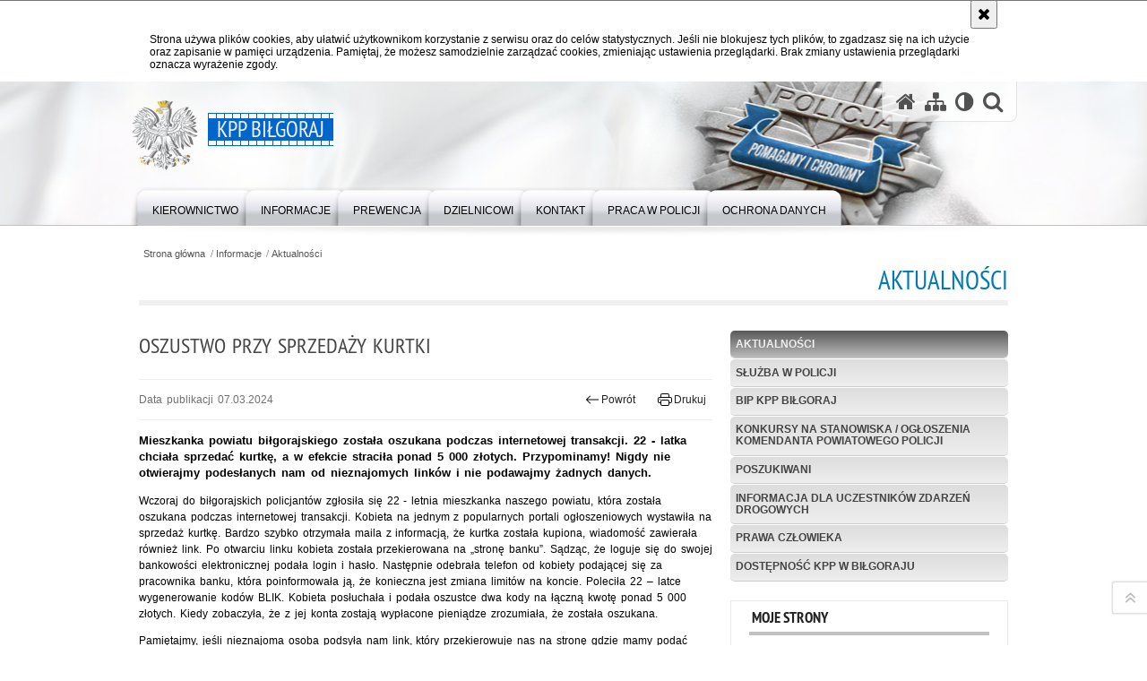

--- FILE ---
content_type: text/html; charset=UTF-8
request_url: https://bilgoraj.policja.gov.pl/lbg/informacje/aktualnosci/143247,Oszustwo-przy-sprzedazy-kurtki.html
body_size: 6704
content:
<!DOCTYPE html>
<html lang="pl">
  <head>
    <meta charset="UTF-8"/>
    <meta name="description" content="Oszustwo przy sprzedaży kurtki - Aktualności -  Mieszkanka powiatu biłgorajskiego została oszukana podczas internetowej transakcji. 22 - latka chciała sprzedać kurtkę, a w efekcie straciła ponad 5 000 złotych. Przypominamy! Nigdy nie otwierajmy podesłanych nam od nieznajomych linków i nie podawajmy żadnych danych."/>
    <meta name="keywords" content=""/>
    <meta name="robots" content="Index, Follow"/>
    <meta name="author" content="KPP Biłgoraj"/>
    <meta name="google-site-verification" content="ysCmnowjJ-ChEu4FKPqHN0sqlDIHsg0476GJ1NPw1hc" />
    <meta property="og:site_name" content="KPP Biłgoraj" />
    <meta property="og:title" content="Oszustwo przy sprzedaży kurtki" />
    <meta property="og:description" content="Mieszkanka powiatu biłgorajskiego została oszukana podczas internetowej transakcji. 22 - latka chciała sprzedać kurtkę, a w efekcie straciła ponad 5 000 złotych. Przypominamy! Nigdy nie otwierajmy podesłanych nam od nieznajomych linków i nie podawajmy żadnych danych." />
    <meta property="og:type" content="article" />
    <meta property="og:image" content="https://bilgoraj.policja.gov.pl/dokumenty/zalaczniki/344/oryginal/344-237842.jpg" />
    <meta name="viewport" content="width=device-width, initial-scale=1.0" />
            
    <title>Oszustwo przy sprzedaży kurtki - Aktualności -  KPP Biłgoraj</title> 
    <link rel="shortcut icon" href="https://bilgoraj.policja.gov.pl/favicon.ico" />
    
    <link href="/img/forum/forum.css" type="text/css" rel="stylesheet" />
    <link href="/webfonts/awesome-4.7/css/font-awesome.min.css" type="text/css" rel="stylesheet" />
    <link href="/script/baguetteBox/baguetteBox.min.css" type="text/css" rel="stylesheet" />
    <link href="/script/mootools/vlaCalendar/styles/vlaCal-v2.11.css" type="text/css" media="screen" rel="stylesheet" />
    <link href="/script/mootools/galeria/media2015.css" type="text/css" rel="stylesheet" />
    
    <link href="/dokumenty/szablony/dynamic/344/344-39878.css?1768798806" type="text/css" rel="stylesheet" />
    <link href="/dokumenty/szablonyimg/344-struktura.css" type="text/css" rel="stylesheet" />
    <link href="/script/video/video-js/stable/video-js.min.css" rel="stylesheet" type="text/css" />    

                                <script src="/script/video/video-js/stable/video.min.js"></script>
<script src="/script/video/video-js/stable/lang/pl.js"></script>
<script src="/script/lite-youtube/lite-youtube.js" type="module"></script>    
                                            <script src="/dokumenty/szablony/dynamic/344/344-27630.js?v=0.137"></script>
    <script>
		window.addEvent('domready', function() { 
      		Ellipsis({
          		class: '.media strong',
          		lines: 5
        	});
        	if ($('tab_panel')) {
      			var tabPane = new TabPane('tab_panel');
      		};
      		if ($('navmenu')) {
      			var mooDropMenu = new dropMenu($('navmenu'));
      		};
		});
	</script>
    
	    
    <!--[if lt IE 9]>
<script  src="/script/html5/html5shiv.js"></script>
<![endif]-->
    
  </head>
  <body class="bg">
    <div id="menu-scroll"></div>
    
    <!-- WCAG opcje -->
    <ul class="nav">
      <li><a href="#menu">Przejdź do menu głównego</a></li>
      <li><a href="#wtxt">Przejdź do treści</a></li>
      <li><a href="#search" id="szukaj-button-wai" aria-controls="search">Przejdź do wyszukiwarki</a></li>
      <li><a href="/lbg/mapa">Mapa strony</a></li>
    </ul>
    <!-- .WCAG opcje -->
  
    
    <div id="page">
      
      <!-- header -->
      <div id="header-wrapper">
        <header>
          <div class="inside">
            <h1 id="header-logo"><a href="/" title="Strona główna"><span></span><strong><span class="hide">Oszustwo przy sprzedaży kurtki - Aktualności - </span>KPP Biłgoraj</strong></a></h1>
            <!-- header opcje -->
            <div id="header-options">
              <ul>
                <li><a href="https://bilgoraj.policja.gov.pl" aria-label="Strona główna serwisu KPP Biłgoraj"><i class="fa fa-home"></i></a></li>
                <li><a href="/lbg/mapa" aria-label="Mapa serwisu"><i class="fa fa-sitemap"></i></a></li>
                <li><a href="/lbg/wai" aria-label="Wersja tekstowa"><i class="fa fa-adjust"></i></a></li>
                <li class="szukaj-buttton-init"><a href="#search" id="szukaj-button" aria-controls="search" aria-expanded="false"><i class="fa fa-search"></i><span class="sr-only">Otwórz wyszukiwarkę</span></a></li>
              </ul>
              
              <nav id="mobileMenu">
                <a href="#" id="mobileMenuBtn" role="button" aria-controls="menu" aria-expanded="false">
                  <span class="sr-only">Menu</span><i class="fa fa-reorder"></i>
                </a>
              </nav>
              
            </div>
            <!-- header opcje. -->
            
            <!-- search -->
            <div id="search" class="search" tabindex="-1" aria-activedescendant="search-header">
              <div class="search__row">
                <div class="search_col">
                  <h2 class="search__header">Wyszukiwarka</h2>
                  <button id="szukaj-button-close" class="search__delete_btn">
                    <i class="fa fa-times-circle-o"></i>
                    <span class="sr-only">Zamknij wyszukiwarkę</span>
                  </button>
                </div>
              </div>
              <div class="search__row">
                <div class="search_col">
                  <form action="/lbg/szukaj" method="post" class="search__form">
                    <div class="search__fieldset">
                      <label for="szukajg" class="sr-only">szukaj</label>
                      <input type="text" id="szukajg" class="search__input" name="szukaj" placeholder="wpisz szukaną frazę" value="" />
                      <button type="submit" class="search__btn">
                        <span class="sr-only">Szukaj</span><i class="fa fa-search"></i>
                      </button>
                    </div>
                    <div class="clear"></div>
                    <div>
                      <p><a href="/lbg/szukaj">Wyszukiwarka zaawansowana</a></p>
                    </div>
                  </form>
                  
                </div>
              </div>
            </div>
            <!-- search. -->
            
          </div>
          <!-- menu -->
          <nav id="menu" aria-label="Menu główne">
            <div class="inside">
              
<ul id="navmenu" class="mainmenu">
					<li><a href="/lbg/kierownictwo" target="_top" ><strong><span>Kierownictwo</span></strong></a>
        					<ul class="submenu">
							        <li><a href="/lbg/kierownictwo/kierownictwo" target="_top" >Kierownictwo </a>
        				</li>
			        <li><a href="/lbg/kierownictwo/wydzialy" target="_top" >Wydziały <span class="strz"></span></a>
        					<ul class="submenu">
							        <li><a href="/lbg/kierownictwo/wydzialy/wydzial-kryminalny" target="_top" >Wydział Kryminalny </a>
        				</li>
			        <li><a href="/lbg/kierownictwo/wydzialy/wydzial-ruchu-drogowego" target="_top" >Wydział Ruchu Drogowego </a>
        				</li>
			        <li><a href="/lbg/kierownictwo/wydzialy/wydzial-prewencji" target="_top" >Wydział Prewencji </a>
        				</li>
				</ul>		
				</li>
				</ul>		
				</li>
					<li><a href="/lbg/informacje" target="_top" ><strong><span>Informacje</span></strong></a>
        					<ul class="submenu">
							        <li><a href="/lbg/informacje/aktualnosci" target="_top" >Aktualności </a>
        				</li>
			        <li><a href="https://lubelska.policja.gov.pl/lub/praca-w-policji/linki/104967,Rekrutacja.html" target="_top" >Służba w Policji </a>
        				</li>
			        <li><a href="/lbg/informacje/bip-kpp-bilgoraj" target="_top" >BIP KPP Biłgoraj </a>
        				</li>
			        <li><a href="/lbg/informacje/konkursy-na-stanowiska" target="_top" >Konkursy na stanowiska / Ogłoszenia Komendanta Powiatowego Policji </a>
        				</li>
			        <li><a href="/lbg/informacje/poszukiwani" target="_top" >Poszukiwani </a>
        				</li>
			        <li><a href="/lbg/informacje/informacja-dla-uczestni" target="_top" >Informacja dla uczestników zdarzeń drogowych </a>
        				</li>
			        <li><a href="/lbg/informacje/prawa-czlowie" target="_top" >Prawa człowieka <span class="strz"></span></a>
        					<ul class="submenu">
							        <li><a href="/lbg/informacje/prawa-czlowie/akt" target="_top" >Akty prawne i dokumenty </a>
        				</li>
			        <li><a href="/lbg/informacje/prawa-czlowie/aktualnosci" target="_top" >Aktualności </a>
        				</li>
			        <li><a href="/lbg/informacje/prawa-czlowie/siec-pelnomocnikow" target="_top" >Sieć Pełnomocników </a>
        				</li>
			        <li><a href="/lbg/informacje/prawa-czlowie/wspolpraca" target="_top" >Współpraca </a>
        				</li>
			        <li><a href="/lbg/informacje/prawa-czlowie/rownosc-plci-w-policji" target="_top" >Równość Płci w Policji </a>
        				</li>
				</ul>		
				</li>
			        <li><a href="/lbg/informacje/dostepnosc-kpp-w-bilgoraju" target="_top" >Dostępność KPP w Biłgoraju <span class="strz"></span></a>
        					<ul class="submenu">
							        <li><a href="/lbg/informacje/dostepnosc-kpp-w-bilgoraju/informacje-o-dostepnosci" target="_top" >Informacje o dostępności </a>
        				</li>
			        <li><a href="/lbg/informacje/dostepnosc-kpp-w-bilgoraju/dostepnosc-architektoniczna" target="_top" >Dostępność architektoniczna </a>
        				</li>
			        <li><a href="/lbg/informacje/dostepnosc-kpp-w-bilgoraju/deklaracja-dostepnosci" target="_top" >Deklaracja dostępności </a>
        				</li>
			        <li><a href="/lbg/informacje/dostepnosc-kpp-w-bilgoraju/zakres-dzialania" target="_top" >Zakres działania </a>
        				</li>
			        <li><a href="/lbg/informacje/dostepnosc-kpp-w-bilgoraju/wniosek-o-zapewnienie-dostepno" target="_top" >Wniosek o zapewnienie dostępności architektonicznej i informacyjno-komunikacyjnej Komendy Powiatowej Policji w Biłgoraju </a>
        				</li>
			        <li><a href="/lbg/informacje/dostepnosc-kpp-w-bilgoraju/zapewnienie-dostepnosci-cyfrow" target="_top" >Zapewnienie dostępności cyfrowej stron internetowych Komendy Powiatowej Policji w Biłgoraju </a>
        				</li>
			        <li><a href="/lbg/informacje/dostepnosc-kpp-w-bilgoraju/informacja-o-braku-dostepnosci" target="_top" >Informacja o braku dostępności architektonicznej i informacyjno-komunikacyjnej Komendy Powiatowej Policji w Biłgoraju </a>
        				</li>
			        <li><a href="/lbg/informacje/dostepnosc-kpp-w-bilgoraju/pomoc-w-zalatwieniu-sprawy-dla" target="_top" >Pomoc w załatwieniu sprawy dla osób posługujących się językiem migowym </a>
        				</li>
				</ul>		
				</li>
				</ul>		
				</li>
					<li><a href="/lbg/prewencja" target="_top" ><strong><span>Prewencja</span></strong></a>
        					<ul class="submenu">
							        <li><a href="/lbg/prewencja/przemoc-w-rodzinie" target="_top" >Przemoc w rodzinie </a>
        				</li>
			        <li><a href="/lbg/prewencja/zielona-strefa" target="_top" >Zielona strefa </a>
        				</li>
			        <li><a href="/lbg/prewencja/wnioski-z-konsultacji" target="_top" aria-label="W zakładkach tego działu znajdą Państwo wnioski z konsultacji społecznych przeprowadzonych w lutym b.r. na terenie powiatu biłgorajskiego w rozbiciu na poszczególne miasta i gminy.">Wnioski z konsultacji </a>
        				</li>
				</ul>		
				</li>
					<li><a href="/lbg/dzielnicowi" target="_top" ><strong><span>Dzielnicowi</span></strong></a>
        					<ul class="submenu">
							        <li><a href="/lbg/dzielnicowi/kpp-w-bilgoraju" target="_top" >KPP w Biłgoraju </a>
        				</li>
			        <li><a href="/lbg/dzielnicowi/komisariat-policji-w-jo" target="_top" >Komisariat Policji w Józefowie </a>
        				</li>
			        <li><a href="/lbg/dzielnicowi/posterunek-policji-w-ta" target="_top" >Posterunek Policji w Tarnogrodzie </a>
        				</li>
			        <li><a href="/lbg/dzielnicowi/posterunek-policji-we-f" target="_top" >Posterunek Policji we Frampolu </a>
        				</li>
			        <li><a href="/lbg/dzielnicowi/posterunek-policji-w-po" target="_top" >Posterunek Policji w Potoku Górnym </a>
        				</li>
			        <li><a href="/lbg/dzielnicowi/posterunek-policji-w-turobinie" target="_top" >Posterunek Policji w Turobinie </a>
        				</li>
				</ul>		
				</li>
					<li><a href="/lbg/kontakt" target="_top" ><strong><span>Kontakt</span></strong></a>
        					<ul class="submenu">
							        <li><a href="/lbg/kontakt/komenda-powiat" target="_top" >Komenda Powiatowa Policji w Biłgoraju </a>
        				</li>
			        <li><a href="/lbg/kontakt/komisariat-pol" target="_top" >Komisariat Policji w Józefowie </a>
        				</li>
			        <li><a href="/lbg/kontakt/poster" target="_top" >Posterunki Policji KPP Biłgoraj </a>
        				</li>
			        <li><a href="/lbg/kontakt/oficer-prasowy" target="_top" >Oficer prasowy </a>
        				</li>
			        <li><a href="/lbg/kontakt/powiadom-zglos" target="_top" >Powiadom / Zgłoś </a>
        				</li>
			        <li><a href="/lbg/kontakt/kapelan" target="_top" >Kapelan Policji </a>
        				</li>
			        <li><a href="/lbg/kontakt/dla-osob-niepelnosprawn" target="_top" >Dla osób niepełnosprawnych </a>
        				</li>
			        <li><a href="/lbg/kontakt/ska" target="_top" >Skargi i wnioski </a>
        				</li>
				</ul>		
				</li>
					<li><a href="http://lubelska.policja.gov.pl/lub/praca-w-policji/13281,Rekrutacja-do-sluzby-w-Policji.html" target="_top" ><strong><span>PRACA W POLICJI</span></strong></a>
        				</li>
					<li><a href="/lbg/ochrona-danych-osobowych" target="_top" ><strong><span>OCHRONA DANYCH</span></strong></a>
        				</li>
	</ul>            </div>
          </nav>
          <!-- menu. -->
        </header>
      </div>
      <div class="clear"></div>
      <!--  header. -->
      
      <!--  content  -->
<div id="content">
  
  <nav id="sciezka-navi"><ul id="sciezka-naviUl">
<li><a href="/lbg/">Strona główna</a></li>

  <li><span></span><a href="/lbg/informacje">Informacje</a></li>

  <li><span></span><a href="/lbg/informacje/aktualnosci">Aktualności</a></li>

</ul> </nav>
  <div class="naglowekBig">
    <h2>Aktualności</h2> 
    <div id="text-size">
      <p>Rozmiar czcionki</p>
      <div class="button"><a href="#" class="a tips" id="resize12"><span></span>czcionka normalna</a></div>
      <div class="button"><a href="#" class="aa tips" id="resize14"><span></span>czcionka średnia</a></div>
      <div class="button"><a href="#" class="aaa tips" id="resize16"><span></span>czcionka duża</a></div>
    </div>
  </div>
  
  <!--  content-right  -->
  <div class="subRight">
    <a title="treść strony" id="wtxt"></a>
    <!--  box  -->
    <div class="box">
            
      





<div class="right ikonka"></div>

<article class="txt">
  <div class="head">
    <h2>Oszustwo przy sprzedaży kurtki</h2>    <div id="drukuj">
      <span class="data">Data publikacji  07.03.2024</span>
      <div class="button"><a href="javascript:history.go(-1)" title="Powrót" class="wstecz"><span></span>Powrót</a></div>
      <div class="button"><a href="javascript:winopen('/lbg/informacje/aktualnosci/143247,Oszustwo-przy-sprzedazy-kurtki.print',700,600)" title="Drukuj" class="drukuj"><span></span>Drukuj</a></div>
    </div>
    <p class="intro"><strong>Mieszkanka powiatu biłgorajskiego została oszukana podczas internetowej transakcji. 22 - latka chciała sprzedać kurtkę, a w efekcie straciła ponad 5 000 złotych. Przypominamy! Nigdy nie otwierajmy podesłanych nam od nieznajomych linków i nie podawajmy żadnych danych.</strong></p>  </div> 
  <p style="text-align:left">Wczoraj do biłgorajskich policjantów zgłosiła się 22 - letnia mieszkanka naszego powiatu, która została oszukana podczas internetowej transakcji. Kobieta na jednym z popularnych portali ogłoszeniowych wystawiła na sprzedaż kurtkę. Bardzo szybko otrzymała maila z informacją, że kurtka została kupiona, wiadomość zawierała również link. Po otwarciu linku kobieta została przekierowana na „stronę banku”. Sądząc, że loguje się do swojej bankowości elektronicznej podała login i hasło. Następnie odebrała telefon od kobiety podającej się za pracownika banku, która poinformowała ją, że konieczna jest zmiana limitów na koncie. Poleciła 22 – latce wygenerowanie kodów BLIK. Kobieta posłuchała i podała oszustce dwa kody na łączną kwotę ponad 5 000 złotych. Kiedy zobaczyła, że z jej konta zostają wypłacone pieniądze zrozumiała, że została oszukana.</p>

<p style="text-align:left">Pamiętajmy, jeśli nieznajoma osoba podsyła nam link, który przekierowuje nas na stronę gdzie mamy podać swoje dane nie róbmy tego! &nbsp;Zachowujmy rozsądek i pamiętajmy o podstawowych zasadach bezpieczeństwa.</p>

<p style="text-align:left">aspirant Joanna Klimek</p>
            <section class="pad_y10"></section>
  <div class="clear"></div>
</article>

<aside id="opcje-strony">
  
  <div class="ocena">
	<script src="/script/mootools/rating/ratings.js"></script>
	<script>
		window.addEvent('domready', function() {
			var rating = new RabidRatings({url:'/lbg/ocen/143247t1,dok.html'});
		});
	</script>
	<div id="rabidRating-143247-0_5" class="rabidRating">
		<div class="wrapper"><span class="ratingFill" style="width:0%;"><span class="ratingStars"> </span></span></div>
		<div id="rabidRating-143247-description" class="ratingText" aria-hidden="true">Ocena: 0/5 (0)</div>
	</div>
</div>
  
  <div class="social-share">
    <ul>
      <li>
        <a href="https://www.facebook.com/sharer/sharer.php?u=https://bilgoraj.policja.gov.pl/lbg/informacje/aktualnosci/143247,Oszustwo-przy-sprzedazy-kurtki.html"
        	type="button"
        	role="button"
        	class="facebook" 
        	aria-hidden="true" 
        	tabindex="-1" 	
        	aria-label="Facebook">
          	<svg role="img" viewBox="0 0 24 24" xmlns="http://www.w3.org/2000/svg"><path d="M24 12.073c0-6.627-5.373-12-12-12s-12 5.373-12 12c0 5.99 4.388 10.954 10.125 11.854v-8.385H7.078v-3.47h3.047V9.43c0-3.007 1.792-4.669 4.533-4.669 1.312 0 2.686.235 2.686.235v2.953H15.83c-1.491 0-1.956.925-1.956 1.874v2.25h3.328l-.532 3.47h-2.796v8.385C19.612 23.027 24 18.062 24 12.073z"/></svg>
              Udostępnij
        </a>
      </li>
      <li>
        <a href="https://twitter.com/intent/tweet?text=Oszustwo przy sprzedaży kurtki&amp;url=https://bilgoraj.policja.gov.pl/lbg/informacje/aktualnosci/143247,Oszustwo-przy-sprzedazy-kurtki.html" 
        	type="button"
        	role="button"        
        	class="twitter" 
        	aria-hidden="true" tabindex="-1" 
        	aria-label="Twitter">
          	<svg role="img" viewBox="0 0 24 24" xmlns="http://www.w3.org/2000/svg"><path d="m.058.768 9.266 12.39L0 23.231h2.099l8.163-8.819 6.596 8.82H24l-9.788-13.087 8.68-9.377h-2.1l-7.517 8.123L7.2.768zm3.087 1.546h3.28l14.488 19.371h-3.28z"/></svg>
              Tweet
        </a>
      </li>
    </ul>
  </div>
  
      <div class="tagi"></div>
    
    <div class="buttony"> </div>
  <!--  -->
</aside>


      
      <div class="clear"></div>
    </div>
    <!--  box.  -->
    
  </div>
  <!--  content-right.  -->
  
  <!--  content-left  -->
  <nav id="mobileDodatkowe">
    <a href="#" id="mobileDodatkoweBtn" class="button" role="button" aria-controls="mobileDodatkoweContent" aria-expanded="false">↓ Pokaż informacje dodatkowe ↓</a>  </nav>
  <aside class="subLeft" id="mobileDodatkoweContent">
    

<nav id="meni2">
  <h2>Nawigacja</h2>
  <ul>
    			<li class=""><a href="/lbg/informacje/aktualnosci" target="_top" class="check">Aktualności</a>
		</li>
			<li class=""><a href="https://lubelska.policja.gov.pl/lub/praca-w-policji/linki/104967,Rekrutacja.html" target="_top" class="">Służba w Policji</a>
		</li>
			<li class=""><a href="/lbg/informacje/bip-kpp-bilgoraj" target="_top" class="">BIP KPP Biłgoraj</a>
		</li>
			<li class=""><a href="/lbg/informacje/konkursy-na-stanowiska" target="_top" class="">Konkursy na stanowiska / Ogłoszenia Komendanta Powiatowego Policji</a>
		</li>
			<li class=""><a href="/lbg/informacje/poszukiwani" target="_top" class="">Poszukiwani</a>
		</li>
			<li class=""><a href="/lbg/informacje/informacja-dla-uczestni" target="_top" class="">Informacja dla uczestników zdarzeń drogowych</a>
		</li>
			<li class=""><a href="/lbg/informacje/prawa-czlowie" target="_top" class="">Prawa człowieka</a>
		</li>
			<li class=""><a href="/lbg/informacje/dostepnosc-kpp-w-bilgoraju" target="_top" class="">Dostępność KPP w Biłgoraju</a>
		</li>
	  </ul>
</nav>    <!-- moje skroty -->
<div class="box_spec1">
	<div class="naglowek"><h2>Moje strony</h2></div>
	<div id="moje-strony">
		<ul>
		<li><a href="/">Strona główna</a></li>
		<li><a href="/lbg/mapa">Mapa serwisu</a></li>
		
		</ul>
		<form method="post" action="">
		<input type="hidden" name="skroty" value="1"/>
		<input type="submit" name="dodajskrot" value="Dodaj"/>
		</form>
	</div>
</div>
<!-- moje skroty. --> 
        
    <div class="clear"></div>
  </aside>
  <!--  content-left.  -->
  
  <div class="clear"></div>
  
</div>
<!--  content. -->      
      <!-- footer -->
      <footer>
        <div id="footer-top">
          <div class="footer-content">
            <!-- footmap  -->
            <div id="fsitemap">
              <h2>Mapa serwisu</h2>
              <nav id="fsitemap-map">
                

<ul>
			<li class=""><a href="/lbg/kierownictwo" target="_top" class="">Kierownictwo</a>
					<ul>
			<li class=""><a href="/lbg/kierownictwo/kierownictwo" target="_top" class="">Kierownictwo</a>
		</li>
			<li class=""><a href="/lbg/kierownictwo/wydzialy" target="_top" class="">Wydziały</a>
		</li>
	</ul>		
		</li>
			<li class=""><a href="/lbg/informacje" target="_top" class="check">Informacje</a>
					<ul>
			<li class=""><a href="/lbg/informacje/aktualnosci" target="_top" class="check">Aktualności</a>
		</li>
			<li class=""><a href="https://lubelska.policja.gov.pl/lub/praca-w-policji/linki/104967,Rekrutacja.html" target="_top" class="">Służba w Policji</a>
		</li>
			<li class=""><a href="/lbg/informacje/bip-kpp-bilgoraj" target="_top" class="">BIP KPP Biłgoraj</a>
		</li>
			<li class=""><a href="/lbg/informacje/konkursy-na-stanowiska" target="_top" class="">Konkursy na stanowiska / Ogłoszenia Komendanta Powiatowego Policji</a>
		</li>
			<li class=""><a href="/lbg/informacje/poszukiwani" target="_top" class="">Poszukiwani</a>
		</li>
			<li class=""><a href="/lbg/informacje/informacja-dla-uczestni" target="_top" class="">Informacja dla uczestników zdarzeń drogowych</a>
		</li>
			<li class=""><a href="/lbg/informacje/prawa-czlowie" target="_top" class="">Prawa człowieka</a>
		</li>
			<li class=""><a href="/lbg/informacje/dostepnosc-kpp-w-bilgoraju" target="_top" class="">Dostępność KPP w Biłgoraju</a>
		</li>
	</ul>		
		</li>
			<li class=""><a href="/lbg/prewencja" target="_top" class="">Prewencja</a>
					<ul>
			<li class=""><a href="/lbg/prewencja/przemoc-w-rodzinie" target="_top" class="">Przemoc w rodzinie</a>
		</li>
			<li class=""><a href="/lbg/prewencja/zielona-strefa" target="_top" class="">Zielona strefa</a>
		</li>
			<li class=""><a href="/lbg/prewencja/wnioski-z-konsultacji" target="_top" class="">Wnioski z konsultacji</a>
		</li>
	</ul>		
		</li>
			<li class=""><a href="/lbg/dzielnicowi" target="_top" class="">Dzielnicowi</a>
					<ul>
			<li class=""><a href="/lbg/dzielnicowi/kpp-w-bilgoraju" target="_top" class="">KPP w Biłgoraju</a>
		</li>
			<li class=""><a href="/lbg/dzielnicowi/komisariat-policji-w-jo" target="_top" class="">Komisariat Policji w Józefowie</a>
		</li>
			<li class=""><a href="/lbg/dzielnicowi/posterunek-policji-w-ta" target="_top" class="">Posterunek Policji w Tarnogrodzie</a>
		</li>
			<li class=""><a href="/lbg/dzielnicowi/posterunek-policji-we-f" target="_top" class="">Posterunek Policji we Frampolu</a>
		</li>
			<li class=""><a href="/lbg/dzielnicowi/posterunek-policji-w-po" target="_top" class="">Posterunek Policji w Potoku Górnym</a>
		</li>
			<li class=""><a href="/lbg/dzielnicowi/posterunek-policji-w-turobinie" target="_top" class="">Posterunek Policji w Turobinie</a>
		</li>
	</ul>		
		</li>
			<li class=""><a href="/lbg/kontakt" target="_top" class="">Kontakt</a>
					<ul>
			<li class=""><a href="/lbg/kontakt/komenda-powiat" target="_top" class="">Komenda Powiatowa Policji w Biłgoraju</a>
		</li>
			<li class=""><a href="/lbg/kontakt/komisariat-pol" target="_top" class="">Komisariat Policji w Józefowie</a>
		</li>
			<li class=""><a href="/lbg/kontakt/poster" target="_top" class="">Posterunki Policji KPP Biłgoraj</a>
		</li>
			<li class=""><a href="/lbg/kontakt/oficer-prasowy" target="_top" class="">Oficer prasowy</a>
		</li>
			<li class=""><a href="/lbg/kontakt/powiadom-zglos" target="_top" class="">Powiadom / Zgłoś</a>
		</li>
			<li class=""><a href="/lbg/kontakt/kapelan" target="_top" class="">Kapelan Policji</a>
		</li>
			<li class=""><a href="/lbg/kontakt/dla-osob-niepelnosprawn" target="_top" class="">Dla osób niepełnosprawnych</a>
		</li>
			<li class=""><a href="/lbg/kontakt/ska" target="_top" class="">Skargi i wnioski</a>
		</li>
	</ul>		
		</li>
			<li class=""><a href="http://lubelska.policja.gov.pl/lub/praca-w-policji/13281,Rekrutacja-do-sluzby-w-Policji.html" target="_top" class="">PRACA W POLICJI</a>
		</li>
			<li class=""><a href="/lbg/ochrona-danych-osobowych" target="_top" class="">OCHRONA DANYCH</a>
		</li>
	</ul>              </nav>
            </div>
            <!-- footmap  .-->
          </div>
        </div>
        <div id="footer-bottom">
          <div class="footer-content">
            <ul>
              <li style="widdh:190px;">
                <h2>Biuletyn Informacji Publicznej</h2>
                <span class="bip"></span>
                <a href="https://bilgoraj.bip.policja.gov.pl" target="_blank" >BIP KPP Biłgoraj</a>
                </li>
              <!-- Deklaracja dostępności -->
              <li>            
                <h2>Dostępność</h2>
                <a href="https://bilgoraj.policja.gov.pl/lbg/informacje/dostepnosc-kpp-w-bilgoraju/deklaracja-dostepnosci/108095,Deklaracja-dostepnosci.html">Deklaracja dostępności</a>                
              </li>
              <!-- .Deklaracja dostępności -->
              <li>
                <h2>Nota prawna</h2>
                Chcesz wykorzystać materiał<br/>z serwisu KPP Biłgoraj.<br/>
                <a href="https://policja.pl/pol/wolnytekst/46616,dok.html">Zapoznaj się z zasadami</a><br/>
                <a href="https://policja.pl/pol/wolnytekst/59485,dok.html">Polityka prywatności</a>
              </li>
              <li>
                <h2>Inne wersje portalu</h2>
                <a href="/lbg/wai">wersja tekstowa</a><br />
              </li>
            </ul>
            <a href="http://lubelska.policja.gov.pl/lub/informacje/pozostale/linki/52499,POMOC-W-ZALATWIENIU-SPRAWY-DLA-OSOB-POSLUGUJACYCH-SIE-JEZYKIEM-MIGOWYM.html"><img src="/ftp/kwp_lu/ucho.jpg" title="Informacje dla osób niesłyszących"/></a>
            <div class="clear"></div>
          </div>
        </div>
      </footer>
      <!-- footer .-->
      
      <!-- GoToTop  -->
      <div id="back-to-top"><a href="#page"><span></span><span class="sr-only">Powrót na górę strony</span></a></div>
      <!-- GoToTop  .-->
      
    </div>
  </body>
</html><!-- 0.037784 / WebAdministrator (17.01.2026 19:07) //--><!-- GZIP Buffer //-->

--- FILE ---
content_type: text/css
request_url: https://bilgoraj.policja.gov.pl/dokumenty/szablonyimg/344-struktura.css
body_size: 906
content:
/* Struktura KWP - START */
.cmapolkwp {width:710px; height:1070px; position:relative; margin:0 auto; overflow:hidden;}
.cmapolkwp a {display:block; position:absolute; text-align:center; text-decoration:none; line-height:15px; font-weight: bold; font-size: 12px; font-family: Arial; border-top:#ccc solid 1px; -moz-border-radius:5px; -webkit-border-radius:5px; -khtml-border-radius:5px; border-radius:5px; -webkit-box-shadow: 0 3px 5px -1px #000; -moz-box-shadow: 0 3px 5px -1px #000; box-shadow: 0 3px 5px -1px #000; -ms-filter: "progid:DXImageTransform.Microsoft.Shadow(Strength=3, Direction=130, Color='#000000')"; filter: progid:DXImageTransform.Microsoft.Shadow(Strength=3, Direction=130, Color='#000000'); zoom: 1; color:#000; }
.cmapolkwp span {display:block; }

.kwp1-1, .kwp1-2, .kwp1-3, .kwp1-4, .kwp1-5, .kwp1-6, .kwp1-7, .kwp2-1, .kwp2-2, .kwp2-3, .kwp2-4, .kwp2-5, .kwp2-6, .kwp2-7, .kwp-o1, .kwp-o2, .kwp-o3, .kwp-o4, .kwp-o5, .kwp-o6, .kwp3, .kwp3-1, .kwp3-2, .kwp3-3, .kwp3-4, .kwp3-5, .kwp3-6, .kwp3-7, .kwp3-8, .kwp3-9, .kwp3-10
    { width:110px; height:75px; background-color: #F5F5F5; color:#000;}

.kwp
	{ width:210px; height:55px; background-color: #F5F5F5; color:#000;}

.kwp1, .kwp2, .kwp3	
	{ width:110px; height:85px; background-color: #F5F5F5; color:#000;}
	
.kwp:hover, .kwp1:hover, .kwp1-1:hover, .kwp1-2:hover, .kwp1-3:hover, .kwp1-4:hover, .kwp1-5:hover, .kwp1-6:hover, .kwp1-7:hover, .kwp1-8:hover, .kwp1-9:hover, .kwp2:hover, .kwp2-1:hover, .kwp2-2:hover, .kwp2-3:hover, .kwp2-4:hover, .kwp2-5:hover, .kwp2-6:hover, .kwp2-7:hover, .kwp2-8:hover, .kwp2-9:hover, .kwp2-10:hover, .kwp-o1:hover, .kwp-o2:hover, .kwp-o3:hover, .kwp-o4:hover, .kwp-o5:hover, .kwp-o6:hover, .kwp3:hover, .kwp3-1:hover, .kwp3-2:hover, .kwp3-3:hover, .kwp3-4:hover, .kwp3-5:hover, .kwp3-6:hover, .kwp3-7:hover, .kwp3-8:hover, .kwp3-9:hover, .kwp3-10:hover
    {text-decoration:none; color:#fff; background-color:#F00;}

.kwp {top:0px; left:250px; background-color: #66CCFF;}
.kwp1 {top:89px; left:6px; background-color: #6CF;}
.kwp1-1 {top:179px; left:6px;}
.kwp1-2 {top:259px; left:6px;}
.kwp1-3 {top:339px; left:6px;}
.kwp1-4 {top:419px; left:6px;}
.kwp1-5 {top:499px; left:6px;}
.kwp1-6 {top:579px; left:6px;}
.kwp1-7 {top:659px; left:6px;}

.kwp2 {top:89px; left:202px; background-color: #6CF;}
.kwp2-1 {top:179px; left:202px;}
.kwp2-2 {top:259px; left:202px;}
.kwp2-3 {top:339px; left:202px;}
.kwp2-4 {top:419px; left:202px;}
.kwp2-5 {top:499px; left:202px;}
.kwp2-6 {top:579px; left:202px;}
.kwp2-7 {top:659px; left:202px;}

.kwp-o1 {top:179px; left:398px;}
.kwp-o2 {top:259px; left:398px;}
.kwp-o3 {top:339px; left:398px;}
.kwp-o4 {top:419px; left:398px;}
.kwp-o5 {top:499px; left:398px;}
.kwp-o6 {top:579px; left:398px;}

.kwp3 {top:89px; left:398px; background-color: #6CF;}
.kwp3-1 {top:179px; left:594px;}
.kwp3-2 {top:259px; left:594px;}
.kwp3-3 {top:339px; left:594px;}
.kwp3-4 {top:419px; left:594px;}
.kwp3-5 {top:499px; left:594px;}
.kwp3-6 {top:579px; left:594px;}
.kwp3-7 {top:659px; left:594px;}
.kwp3-8 {top:739px; left:594px;}
.kwp3-9 {top:819px; left:594px;}

.kwp3-10 {top:899px; left:594px;}
/* Struktura CSP - END */